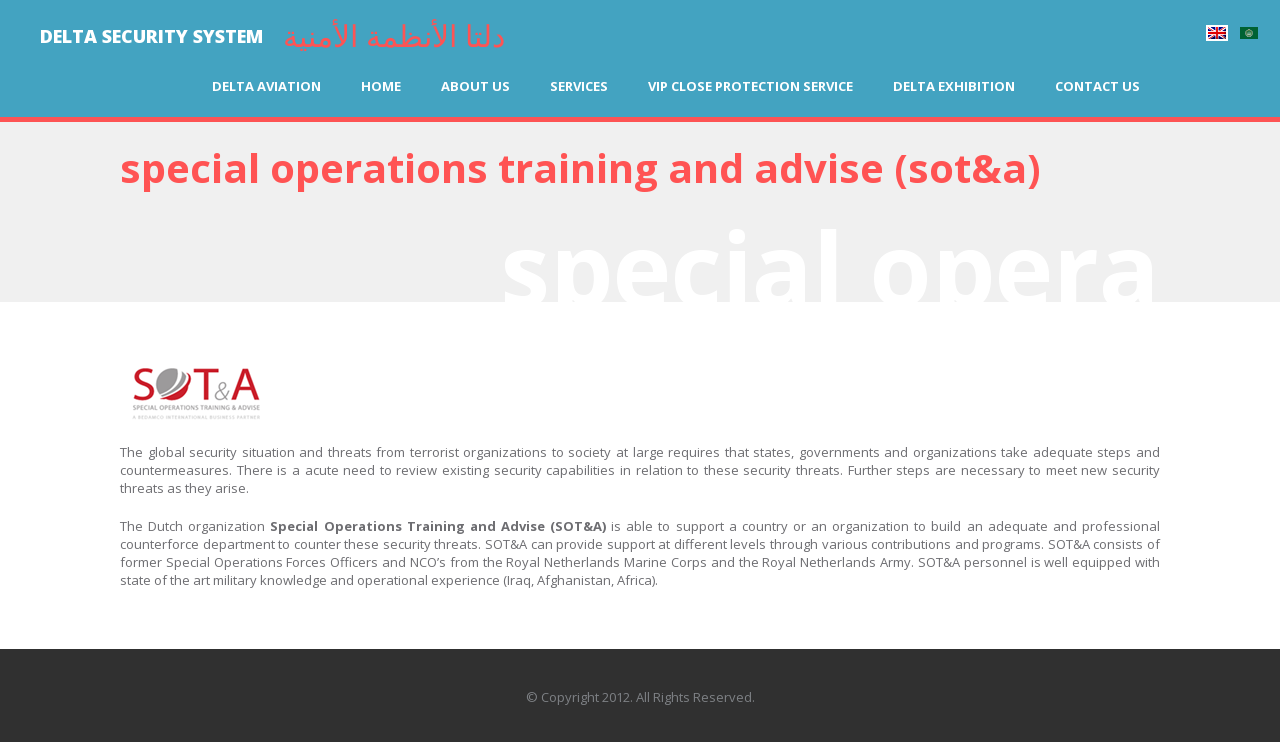

--- FILE ---
content_type: text/html; charset=UTF-8
request_url: http://omandst.com/partners/special-operations-training-and-advise-sota/
body_size: 8464
content:
<!DOCTYPE html PUBLIC "-//W3C//DTD XHTML 1.0 Transitional//EN" "http://www.w3.org/TR/xhtml1/DTD/xhtml1-transitional.dtd">
<html xmlns="http://www.w3.org/1999/xhtml" dir="ltr" lang="en-GB">
<head profile="http://gmpg.org/xfn/11">  
<meta http-equiv="Content-Type" content="text/html; charset=UTF-8" />

<title>
Special Operations Training and Advise (SOT&#038;A) | Delta Security System</title> 
  
<meta name="keywords" content="..." />  
<meta name="description" content="..." /> 
<meta name="robots" content="all" /> 
<meta name="author" content="Delta Security System" /> 	
	
<link rel="profile" href="http://gmpg.org/xfn/11" />
  
<link rel="stylesheet" type="text/css" media="all" href="http://omandst.com/wp-content/themes/delta_template/style.css" />
<link rel="shortcut icon" href="http://omandst.com/wp-content/themes/delta_template/obrazky/favicon.ico" /> 
 

<meta name='robots' content='max-image-preview:large' />
	<style>img:is([sizes="auto" i], [sizes^="auto," i]) { contain-intrinsic-size: 3000px 1500px }</style>
	<link rel="alternate" type="application/rss+xml" title="Delta Security System &raquo; Feed" href="http://omandst.com/feed/" />
<link rel="alternate" type="application/rss+xml" title="Delta Security System &raquo; Comments Feed" href="http://omandst.com/comments/feed/" />
<script type="text/javascript">
/* <![CDATA[ */
window._wpemojiSettings = {"baseUrl":"https:\/\/s.w.org\/images\/core\/emoji\/15.0.3\/72x72\/","ext":".png","svgUrl":"https:\/\/s.w.org\/images\/core\/emoji\/15.0.3\/svg\/","svgExt":".svg","source":{"concatemoji":"http:\/\/omandst.com\/wp-includes\/js\/wp-emoji-release.min.js?ver=6.7.4"}};
/*! This file is auto-generated */
!function(i,n){var o,s,e;function c(e){try{var t={supportTests:e,timestamp:(new Date).valueOf()};sessionStorage.setItem(o,JSON.stringify(t))}catch(e){}}function p(e,t,n){e.clearRect(0,0,e.canvas.width,e.canvas.height),e.fillText(t,0,0);var t=new Uint32Array(e.getImageData(0,0,e.canvas.width,e.canvas.height).data),r=(e.clearRect(0,0,e.canvas.width,e.canvas.height),e.fillText(n,0,0),new Uint32Array(e.getImageData(0,0,e.canvas.width,e.canvas.height).data));return t.every(function(e,t){return e===r[t]})}function u(e,t,n){switch(t){case"flag":return n(e,"\ud83c\udff3\ufe0f\u200d\u26a7\ufe0f","\ud83c\udff3\ufe0f\u200b\u26a7\ufe0f")?!1:!n(e,"\ud83c\uddfa\ud83c\uddf3","\ud83c\uddfa\u200b\ud83c\uddf3")&&!n(e,"\ud83c\udff4\udb40\udc67\udb40\udc62\udb40\udc65\udb40\udc6e\udb40\udc67\udb40\udc7f","\ud83c\udff4\u200b\udb40\udc67\u200b\udb40\udc62\u200b\udb40\udc65\u200b\udb40\udc6e\u200b\udb40\udc67\u200b\udb40\udc7f");case"emoji":return!n(e,"\ud83d\udc26\u200d\u2b1b","\ud83d\udc26\u200b\u2b1b")}return!1}function f(e,t,n){var r="undefined"!=typeof WorkerGlobalScope&&self instanceof WorkerGlobalScope?new OffscreenCanvas(300,150):i.createElement("canvas"),a=r.getContext("2d",{willReadFrequently:!0}),o=(a.textBaseline="top",a.font="600 32px Arial",{});return e.forEach(function(e){o[e]=t(a,e,n)}),o}function t(e){var t=i.createElement("script");t.src=e,t.defer=!0,i.head.appendChild(t)}"undefined"!=typeof Promise&&(o="wpEmojiSettingsSupports",s=["flag","emoji"],n.supports={everything:!0,everythingExceptFlag:!0},e=new Promise(function(e){i.addEventListener("DOMContentLoaded",e,{once:!0})}),new Promise(function(t){var n=function(){try{var e=JSON.parse(sessionStorage.getItem(o));if("object"==typeof e&&"number"==typeof e.timestamp&&(new Date).valueOf()<e.timestamp+604800&&"object"==typeof e.supportTests)return e.supportTests}catch(e){}return null}();if(!n){if("undefined"!=typeof Worker&&"undefined"!=typeof OffscreenCanvas&&"undefined"!=typeof URL&&URL.createObjectURL&&"undefined"!=typeof Blob)try{var e="postMessage("+f.toString()+"("+[JSON.stringify(s),u.toString(),p.toString()].join(",")+"));",r=new Blob([e],{type:"text/javascript"}),a=new Worker(URL.createObjectURL(r),{name:"wpTestEmojiSupports"});return void(a.onmessage=function(e){c(n=e.data),a.terminate(),t(n)})}catch(e){}c(n=f(s,u,p))}t(n)}).then(function(e){for(var t in e)n.supports[t]=e[t],n.supports.everything=n.supports.everything&&n.supports[t],"flag"!==t&&(n.supports.everythingExceptFlag=n.supports.everythingExceptFlag&&n.supports[t]);n.supports.everythingExceptFlag=n.supports.everythingExceptFlag&&!n.supports.flag,n.DOMReady=!1,n.readyCallback=function(){n.DOMReady=!0}}).then(function(){return e}).then(function(){var e;n.supports.everything||(n.readyCallback(),(e=n.source||{}).concatemoji?t(e.concatemoji):e.wpemoji&&e.twemoji&&(t(e.twemoji),t(e.wpemoji)))}))}((window,document),window._wpemojiSettings);
/* ]]> */
</script>
<style id='wp-emoji-styles-inline-css' type='text/css'>

	img.wp-smiley, img.emoji {
		display: inline !important;
		border: none !important;
		box-shadow: none !important;
		height: 1em !important;
		width: 1em !important;
		margin: 0 0.07em !important;
		vertical-align: -0.1em !important;
		background: none !important;
		padding: 0 !important;
	}
</style>
<link rel='stylesheet' id='wp-block-library-css' href='http://omandst.com/wp-includes/css/dist/block-library/style.min.css?ver=6.7.4' type='text/css' media='all' />
<style id='classic-theme-styles-inline-css' type='text/css'>
/*! This file is auto-generated */
.wp-block-button__link{color:#fff;background-color:#32373c;border-radius:9999px;box-shadow:none;text-decoration:none;padding:calc(.667em + 2px) calc(1.333em + 2px);font-size:1.125em}.wp-block-file__button{background:#32373c;color:#fff;text-decoration:none}
</style>
<style id='global-styles-inline-css' type='text/css'>
:root{--wp--preset--aspect-ratio--square: 1;--wp--preset--aspect-ratio--4-3: 4/3;--wp--preset--aspect-ratio--3-4: 3/4;--wp--preset--aspect-ratio--3-2: 3/2;--wp--preset--aspect-ratio--2-3: 2/3;--wp--preset--aspect-ratio--16-9: 16/9;--wp--preset--aspect-ratio--9-16: 9/16;--wp--preset--color--black: #000000;--wp--preset--color--cyan-bluish-gray: #abb8c3;--wp--preset--color--white: #ffffff;--wp--preset--color--pale-pink: #f78da7;--wp--preset--color--vivid-red: #cf2e2e;--wp--preset--color--luminous-vivid-orange: #ff6900;--wp--preset--color--luminous-vivid-amber: #fcb900;--wp--preset--color--light-green-cyan: #7bdcb5;--wp--preset--color--vivid-green-cyan: #00d084;--wp--preset--color--pale-cyan-blue: #8ed1fc;--wp--preset--color--vivid-cyan-blue: #0693e3;--wp--preset--color--vivid-purple: #9b51e0;--wp--preset--gradient--vivid-cyan-blue-to-vivid-purple: linear-gradient(135deg,rgba(6,147,227,1) 0%,rgb(155,81,224) 100%);--wp--preset--gradient--light-green-cyan-to-vivid-green-cyan: linear-gradient(135deg,rgb(122,220,180) 0%,rgb(0,208,130) 100%);--wp--preset--gradient--luminous-vivid-amber-to-luminous-vivid-orange: linear-gradient(135deg,rgba(252,185,0,1) 0%,rgba(255,105,0,1) 100%);--wp--preset--gradient--luminous-vivid-orange-to-vivid-red: linear-gradient(135deg,rgba(255,105,0,1) 0%,rgb(207,46,46) 100%);--wp--preset--gradient--very-light-gray-to-cyan-bluish-gray: linear-gradient(135deg,rgb(238,238,238) 0%,rgb(169,184,195) 100%);--wp--preset--gradient--cool-to-warm-spectrum: linear-gradient(135deg,rgb(74,234,220) 0%,rgb(151,120,209) 20%,rgb(207,42,186) 40%,rgb(238,44,130) 60%,rgb(251,105,98) 80%,rgb(254,248,76) 100%);--wp--preset--gradient--blush-light-purple: linear-gradient(135deg,rgb(255,206,236) 0%,rgb(152,150,240) 100%);--wp--preset--gradient--blush-bordeaux: linear-gradient(135deg,rgb(254,205,165) 0%,rgb(254,45,45) 50%,rgb(107,0,62) 100%);--wp--preset--gradient--luminous-dusk: linear-gradient(135deg,rgb(255,203,112) 0%,rgb(199,81,192) 50%,rgb(65,88,208) 100%);--wp--preset--gradient--pale-ocean: linear-gradient(135deg,rgb(255,245,203) 0%,rgb(182,227,212) 50%,rgb(51,167,181) 100%);--wp--preset--gradient--electric-grass: linear-gradient(135deg,rgb(202,248,128) 0%,rgb(113,206,126) 100%);--wp--preset--gradient--midnight: linear-gradient(135deg,rgb(2,3,129) 0%,rgb(40,116,252) 100%);--wp--preset--font-size--small: 13px;--wp--preset--font-size--medium: 20px;--wp--preset--font-size--large: 36px;--wp--preset--font-size--x-large: 42px;--wp--preset--spacing--20: 0.44rem;--wp--preset--spacing--30: 0.67rem;--wp--preset--spacing--40: 1rem;--wp--preset--spacing--50: 1.5rem;--wp--preset--spacing--60: 2.25rem;--wp--preset--spacing--70: 3.38rem;--wp--preset--spacing--80: 5.06rem;--wp--preset--shadow--natural: 6px 6px 9px rgba(0, 0, 0, 0.2);--wp--preset--shadow--deep: 12px 12px 50px rgba(0, 0, 0, 0.4);--wp--preset--shadow--sharp: 6px 6px 0px rgba(0, 0, 0, 0.2);--wp--preset--shadow--outlined: 6px 6px 0px -3px rgba(255, 255, 255, 1), 6px 6px rgba(0, 0, 0, 1);--wp--preset--shadow--crisp: 6px 6px 0px rgba(0, 0, 0, 1);}:where(.is-layout-flex){gap: 0.5em;}:where(.is-layout-grid){gap: 0.5em;}body .is-layout-flex{display: flex;}.is-layout-flex{flex-wrap: wrap;align-items: center;}.is-layout-flex > :is(*, div){margin: 0;}body .is-layout-grid{display: grid;}.is-layout-grid > :is(*, div){margin: 0;}:where(.wp-block-columns.is-layout-flex){gap: 2em;}:where(.wp-block-columns.is-layout-grid){gap: 2em;}:where(.wp-block-post-template.is-layout-flex){gap: 1.25em;}:where(.wp-block-post-template.is-layout-grid){gap: 1.25em;}.has-black-color{color: var(--wp--preset--color--black) !important;}.has-cyan-bluish-gray-color{color: var(--wp--preset--color--cyan-bluish-gray) !important;}.has-white-color{color: var(--wp--preset--color--white) !important;}.has-pale-pink-color{color: var(--wp--preset--color--pale-pink) !important;}.has-vivid-red-color{color: var(--wp--preset--color--vivid-red) !important;}.has-luminous-vivid-orange-color{color: var(--wp--preset--color--luminous-vivid-orange) !important;}.has-luminous-vivid-amber-color{color: var(--wp--preset--color--luminous-vivid-amber) !important;}.has-light-green-cyan-color{color: var(--wp--preset--color--light-green-cyan) !important;}.has-vivid-green-cyan-color{color: var(--wp--preset--color--vivid-green-cyan) !important;}.has-pale-cyan-blue-color{color: var(--wp--preset--color--pale-cyan-blue) !important;}.has-vivid-cyan-blue-color{color: var(--wp--preset--color--vivid-cyan-blue) !important;}.has-vivid-purple-color{color: var(--wp--preset--color--vivid-purple) !important;}.has-black-background-color{background-color: var(--wp--preset--color--black) !important;}.has-cyan-bluish-gray-background-color{background-color: var(--wp--preset--color--cyan-bluish-gray) !important;}.has-white-background-color{background-color: var(--wp--preset--color--white) !important;}.has-pale-pink-background-color{background-color: var(--wp--preset--color--pale-pink) !important;}.has-vivid-red-background-color{background-color: var(--wp--preset--color--vivid-red) !important;}.has-luminous-vivid-orange-background-color{background-color: var(--wp--preset--color--luminous-vivid-orange) !important;}.has-luminous-vivid-amber-background-color{background-color: var(--wp--preset--color--luminous-vivid-amber) !important;}.has-light-green-cyan-background-color{background-color: var(--wp--preset--color--light-green-cyan) !important;}.has-vivid-green-cyan-background-color{background-color: var(--wp--preset--color--vivid-green-cyan) !important;}.has-pale-cyan-blue-background-color{background-color: var(--wp--preset--color--pale-cyan-blue) !important;}.has-vivid-cyan-blue-background-color{background-color: var(--wp--preset--color--vivid-cyan-blue) !important;}.has-vivid-purple-background-color{background-color: var(--wp--preset--color--vivid-purple) !important;}.has-black-border-color{border-color: var(--wp--preset--color--black) !important;}.has-cyan-bluish-gray-border-color{border-color: var(--wp--preset--color--cyan-bluish-gray) !important;}.has-white-border-color{border-color: var(--wp--preset--color--white) !important;}.has-pale-pink-border-color{border-color: var(--wp--preset--color--pale-pink) !important;}.has-vivid-red-border-color{border-color: var(--wp--preset--color--vivid-red) !important;}.has-luminous-vivid-orange-border-color{border-color: var(--wp--preset--color--luminous-vivid-orange) !important;}.has-luminous-vivid-amber-border-color{border-color: var(--wp--preset--color--luminous-vivid-amber) !important;}.has-light-green-cyan-border-color{border-color: var(--wp--preset--color--light-green-cyan) !important;}.has-vivid-green-cyan-border-color{border-color: var(--wp--preset--color--vivid-green-cyan) !important;}.has-pale-cyan-blue-border-color{border-color: var(--wp--preset--color--pale-cyan-blue) !important;}.has-vivid-cyan-blue-border-color{border-color: var(--wp--preset--color--vivid-cyan-blue) !important;}.has-vivid-purple-border-color{border-color: var(--wp--preset--color--vivid-purple) !important;}.has-vivid-cyan-blue-to-vivid-purple-gradient-background{background: var(--wp--preset--gradient--vivid-cyan-blue-to-vivid-purple) !important;}.has-light-green-cyan-to-vivid-green-cyan-gradient-background{background: var(--wp--preset--gradient--light-green-cyan-to-vivid-green-cyan) !important;}.has-luminous-vivid-amber-to-luminous-vivid-orange-gradient-background{background: var(--wp--preset--gradient--luminous-vivid-amber-to-luminous-vivid-orange) !important;}.has-luminous-vivid-orange-to-vivid-red-gradient-background{background: var(--wp--preset--gradient--luminous-vivid-orange-to-vivid-red) !important;}.has-very-light-gray-to-cyan-bluish-gray-gradient-background{background: var(--wp--preset--gradient--very-light-gray-to-cyan-bluish-gray) !important;}.has-cool-to-warm-spectrum-gradient-background{background: var(--wp--preset--gradient--cool-to-warm-spectrum) !important;}.has-blush-light-purple-gradient-background{background: var(--wp--preset--gradient--blush-light-purple) !important;}.has-blush-bordeaux-gradient-background{background: var(--wp--preset--gradient--blush-bordeaux) !important;}.has-luminous-dusk-gradient-background{background: var(--wp--preset--gradient--luminous-dusk) !important;}.has-pale-ocean-gradient-background{background: var(--wp--preset--gradient--pale-ocean) !important;}.has-electric-grass-gradient-background{background: var(--wp--preset--gradient--electric-grass) !important;}.has-midnight-gradient-background{background: var(--wp--preset--gradient--midnight) !important;}.has-small-font-size{font-size: var(--wp--preset--font-size--small) !important;}.has-medium-font-size{font-size: var(--wp--preset--font-size--medium) !important;}.has-large-font-size{font-size: var(--wp--preset--font-size--large) !important;}.has-x-large-font-size{font-size: var(--wp--preset--font-size--x-large) !important;}
:where(.wp-block-post-template.is-layout-flex){gap: 1.25em;}:where(.wp-block-post-template.is-layout-grid){gap: 1.25em;}
:where(.wp-block-columns.is-layout-flex){gap: 2em;}:where(.wp-block-columns.is-layout-grid){gap: 2em;}
:root :where(.wp-block-pullquote){font-size: 1.5em;line-height: 1.6;}
</style>
<link rel='stylesheet' id='cpsh-shortcodes-css' href='http://omandst.com/wp-content/plugins/column-shortcodes//assets/css/shortcodes.css?ver=1.0.1' type='text/css' media='all' />
<link rel='stylesheet' id='contact-form-7-css' href='http://omandst.com/wp-content/plugins/contact-form-7/includes/css/styles.css?ver=5.7.2' type='text/css' media='all' />
<link rel='stylesheet' id='wp-pagenavi-css' href='http://omandst.com/wp-content/plugins/wp-pagenavi/pagenavi-css.css?ver=2.70' type='text/css' media='all' />
<link rel='stylesheet' id='jquery.lightbox.min.css-css' href='http://omandst.com/wp-content/plugins/wp-jquery-lightbox/lightboxes/wp-jquery-lightbox/styles/lightbox.min.css?ver=2.3.3' type='text/css' media='all' />
<link rel='stylesheet' id='jqlb-overrides-css' href='http://omandst.com/wp-content/plugins/wp-jquery-lightbox/lightboxes/wp-jquery-lightbox/styles/overrides.css?ver=2.3.3' type='text/css' media='all' />
<style id='jqlb-overrides-inline-css' type='text/css'>

			#outerImageContainer {
				box-shadow: 0 0 4px 2px rgba(0,0,0,.2);
			}
			#imageContainer{
				padding: 6px;
			}
			#imageDataContainer {
				box-shadow: 0 -4px 0 0 #fff, 0 0 4px 2px rgba(0,0,0,.1);
				z-index: auto;
			}
			#prevArrow,
			#nextArrow{
				background-color: rgba(255,255,255,.7;
				color: #000000;
			}
</style>
<script type="text/javascript" src="http://omandst.com/wp-includes/js/jquery/jquery.min.js?ver=3.7.1" id="jquery-core-js"></script>
<script type="text/javascript" src="http://omandst.com/wp-includes/js/jquery/jquery-migrate.min.js?ver=3.4.1" id="jquery-migrate-js"></script>
<link rel="https://api.w.org/" href="http://omandst.com/wp-json/" /><link rel="alternate" title="JSON" type="application/json" href="http://omandst.com/wp-json/wp/v2/pages/504" /><link rel="EditURI" type="application/rsd+xml" title="RSD" href="http://omandst.com/xmlrpc.php?rsd" />
<link rel="canonical" href="http://omandst.com/partners/special-operations-training-and-advise-sota/" />
<link rel='shortlink' href='http://omandst.com/?p=504' />
<link rel="alternate" title="oEmbed (JSON)" type="application/json+oembed" href="http://omandst.com/wp-json/oembed/1.0/embed?url=http%3A%2F%2Fomandst.com%2Fpartners%2Fspecial-operations-training-and-advise-sota%2F" />
<link rel="alternate" title="oEmbed (XML)" type="text/xml+oembed" href="http://omandst.com/wp-json/oembed/1.0/embed?url=http%3A%2F%2Fomandst.com%2Fpartners%2Fspecial-operations-training-and-advise-sota%2F&#038;format=xml" />
<style type="text/css">
.qtranxs_flag_en {background-image: url(http://omandst.com/wp-content/plugins/qtranslate-x/flags/gb.png); background-repeat: no-repeat;}
.qtranxs_flag_ar {background-image: url(http://omandst.com/wp-content/plugins/qtranslate-x/flags/arle.png); background-repeat: no-repeat;}
</style>
<link hreflang="en" href="http://omandst.com/en/partners/special-operations-training-and-advise-sota/" rel="alternate" />
<link hreflang="ar" href="http://omandst.com/ar/partners/special-operations-training-and-advise-sota/" rel="alternate" />
<link hreflang="x-default" href="http://omandst.com/partners/special-operations-training-and-advise-sota/" rel="alternate" />
<meta name="generator" content="qTranslate-X 3.4.6.8" />
<link rel="icon" href="http://omandst.com/wp-content/uploads/2020/03/cropped-Delta-Security-System-Logo-new-32x32.jpg" sizes="32x32" />
<link rel="icon" href="http://omandst.com/wp-content/uploads/2020/03/cropped-Delta-Security-System-Logo-new-192x192.jpg" sizes="192x192" />
<link rel="apple-touch-icon" href="http://omandst.com/wp-content/uploads/2020/03/cropped-Delta-Security-System-Logo-new-180x180.jpg" />
<meta name="msapplication-TileImage" content="http://omandst.com/wp-content/uploads/2020/03/cropped-Delta-Security-System-Logo-new-270x270.jpg" />

<link href="http://omandst.com/wp-content/themes/delta_template/font-awesome-4.1.0/css/font-awesome.min.css" rel="stylesheet" type="text/css" />
<link href='http://fonts.googleapis.com/css?family=Open+Sans:400,300,300italic,400italic,600,600italic,700,700italic,800,800italic&amp;subset=latin,latin-ext' rel='stylesheet' type='text/css'/>

<script type="text/javascript">
//<![CDATA[
jQuery(document).ready(function($){
	$('#top-s').val('Search...').focus(function(){ $(this).val(''); }).blur(function(){ if($(this).val() == '') $(this).val('Search...'); });
});
//]]>
</script>
</head>     

<body>



<div id="bg-bila" > 


<div class="nahore">


<h1 class="logo"><a href="http://omandst.com/home" title="Back to Homepage">DELTA SECURITY SYSTEM</a><span><a href="http://omandst.com/home" title="Back to Homepage">دلتا الأنظمة الأمنية</a></span>
</h1>

<div id="header">

<div class="main-page"> 

<div id="obal-menu">                                                                                         
<div id="access">                                                                                          
<div class="vodorovne-menu"><ul id="menu-vodorovne-menu" class="menu"><li id="menu-item-1241" class="menu-item menu-item-type-post_type menu-item-object-page menu-item-1241"><a href="http://omandst.com/home/delta-aviation/">Delta Aviation</a></li>
<li id="menu-item-7" class="menu-item menu-item-type-post_type menu-item-object-page menu-item-7"><a href="http://omandst.com/home/">Home</a></li>
<li id="menu-item-16" class="menu-item menu-item-type-post_type menu-item-object-page menu-item-has-children menu-item-16"><a href="http://omandst.com/about-us/">About us</a>
<ul class="sub-menu">
	<li id="menu-item-502" class="menu-item menu-item-type-post_type menu-item-object-page menu-item-502"><a href="http://omandst.com/delta-security-guard-institute/">Delta Security System</a></li>
</ul>
</li>
<li id="menu-item-17" class="menu-item menu-item-type-post_type menu-item-object-page current-menu-ancestor current_page_ancestor menu-item-has-children menu-item-17"><a href="http://omandst.com/services/">Services</a>
<ul class="sub-menu">
	<li id="menu-item-131" class="menu-item menu-item-type-post_type menu-item-object-page menu-item-131"><a href="http://omandst.com/services/">Services</a></li>
	<li id="menu-item-231" class="menu-item menu-item-type-post_type menu-item-object-page menu-item-231"><a href="http://omandst.com/services/security-training-course/">Security Training Course</a></li>
	<li id="menu-item-132" class="menu-item menu-item-type-post_type menu-item-object-page current-page-ancestor current-menu-ancestor current-menu-parent current-page-parent current_page_parent current_page_ancestor menu-item-has-children menu-item-132"><a href="http://omandst.com/partners/">Exclusive agency</a>
	<ul class="sub-menu">
		<li id="menu-item-133" class="menu-item menu-item-type-post_type menu-item-object-page menu-item-133"><a href="http://omandst.com/partners/cz-weapons/">CZ -Česká zbrojovka</a></li>
		<li id="menu-item-144" class="menu-item menu-item-type-post_type menu-item-object-page menu-item-144"><a href="http://omandst.com/partners/evpu-defense/">ExaVision</a></li>
		<li id="menu-item-142" class="menu-item menu-item-type-post_type menu-item-object-page menu-item-142"><a href="http://omandst.com/partners/piap/">PIAP</a></li>
		<li id="menu-item-198" class="menu-item menu-item-type-post_type menu-item-object-page menu-item-198"><a href="http://omandst.com/partners/witu/">WITU</a></li>
		<li id="menu-item-197" class="menu-item menu-item-type-post_type menu-item-object-page menu-item-197"><a href="http://omandst.com/partners/polus-st-2/">Polus-ST</a></li>
		<li id="menu-item-342" class="menu-item menu-item-type-post_type menu-item-object-page menu-item-342"><a href="http://omandst.com/partners/starlight/">Starlight</a></li>
		<li id="menu-item-388" class="menu-item menu-item-type-post_type menu-item-object-page menu-item-388"><a href="http://omandst.com/partners/zastava-arms/">BBT</a></li>
		<li id="menu-item-395" class="menu-item menu-item-type-post_type menu-item-object-page menu-item-395"><a href="http://omandst.com/partners/hs-produkt/">NetCo CamBody</a></li>
		<li id="menu-item-401" class="menu-item menu-item-type-post_type menu-item-object-page menu-item-401"><a href="http://omandst.com/partners/selex-es/">Zala Aero Group</a></li>
		<li id="menu-item-408" class="menu-item menu-item-type-post_type menu-item-object-page menu-item-408"><a href="http://omandst.com/partners/police-dogs-centre-holland/">Police Dogs Centre Holland</a></li>
		<li id="menu-item-420" class="menu-item menu-item-type-post_type menu-item-object-page menu-item-420"><a href="http://omandst.com/partners/ray-allen-manufacturing-company/">Ray Allen Manufacturing Company</a></li>
		<li id="menu-item-522" class="menu-item menu-item-type-post_type menu-item-object-page menu-item-522"><a href="http://omandst.com/partners/navtrain-international/">GMP Defense</a></li>
		<li id="menu-item-523" class="menu-item menu-item-type-post_type menu-item-object-page menu-item-523"><a href="http://omandst.com/partners/secupro-government/">Secupro Government</a></li>
		<li id="menu-item-524" class="menu-item menu-item-type-post_type menu-item-object-page menu-item-524"><a href="http://omandst.com/partners/solutions-for-tactical-rescue/">Solutions for Tactical &#038; Rescue</a></li>
		<li id="menu-item-525" class="menu-item menu-item-type-post_type menu-item-object-page current-menu-item page_item page-item-504 current_page_item menu-item-525"><a href="http://omandst.com/partners/special-operations-training-and-advise-sota/" aria-current="page">Special Operations Training and Advise (SOT&#038;A)</a></li>
		<li id="menu-item-526" class="menu-item menu-item-type-post_type menu-item-object-page menu-item-526"><a href="http://omandst.com/partners/tactical-training-solutions/">Tactical Training Solutions</a></li>
		<li id="menu-item-657" class="menu-item menu-item-type-post_type menu-item-object-page menu-item-657"><a href="http://omandst.com/partners/black-falcon/">Black Falcon</a></li>
		<li id="menu-item-685" class="menu-item menu-item-type-post_type menu-item-object-page menu-item-685"><a href="http://omandst.com/partners/aidopol/">Aidopol</a></li>
		<li id="menu-item-730" class="menu-item menu-item-type-post_type menu-item-object-page menu-item-730"><a href="http://omandst.com/partners/715-2/">Mactronic</a></li>
		<li id="menu-item-731" class="menu-item menu-item-type-post_type menu-item-object-page menu-item-731"><a href="http://omandst.com/partners/722-2/">Primoco UAV</a></li>
		<li id="menu-item-728" class="menu-item menu-item-type-post_type menu-item-object-page menu-item-728"><a href="http://omandst.com/partners/718-2/">KongsBerg</a></li>
		<li id="menu-item-729" class="menu-item menu-item-type-post_type menu-item-object-page menu-item-729"><a href="http://omandst.com/partners/grom-group/">Grom group</a></li>
		<li id="menu-item-732" class="menu-item menu-item-type-post_type menu-item-object-page menu-item-732"><a href="http://omandst.com/partners/wb-electronics/">WB Electronics</a></li>
	</ul>
</li>
	<li id="menu-item-550" class="menu-item menu-item-type-post_type menu-item-object-page menu-item-550"><a href="http://omandst.com/job/">Job</a></li>
</ul>
</li>
<li id="menu-item-259" class="menu-item menu-item-type-post_type menu-item-object-page menu-item-259"><a href="http://omandst.com/military-order/">VIP Close Protection Service</a></li>
<li id="menu-item-261" class="menu-item menu-item-type-post_type menu-item-object-page menu-item-privacy-policy menu-item-261"><a rel="privacy-policy" href="http://omandst.com/delta-exhibition-supplier-military-equipment-training/">Delta Exhibition</a></li>
<li id="menu-item-20" class="menu-item menu-item-type-post_type menu-item-object-page menu-item-20"><a href="http://omandst.com/contact-us/">Contact us</a></li>
</ul></div>            
</div>          
</div>

</div>  
 
</div> 

<div id="vlajky">
<style type="text/css">
.qtranxs_widget ul { margin: 0; }
.qtranxs_widget ul li
{
display: inline; /* horizontal list, use "list-item" or other appropriate value for vertical list */
list-style-type: none; /* use "initial" or other to enable bullets */
margin: 0 5px 0 0; /* adjust spacing between items */
opacity: 0.5;
-o-transition: 1s ease opacity;
-moz-transition: 1s ease opacity;
-webkit-transition: 1s ease opacity;
transition: 1s ease opacity;
}
/* .qtranxs_widget ul li span { margin: 0 5px 0 0; } */ /* other way to control spacing */
.qtranxs_widget ul li.active { opacity: 0.8; }
.qtranxs_widget ul li:hover { opacity: 1; }
.qtranxs_widget img { box-shadow: none; vertical-align: middle; display: initial; }
.qtranxs_flag { height:12px; width:18px; display:block; }
.qtranxs_flag_and_text { padding-left:20px; }
.qtranxs_flag span { display:none; }
</style>

<ul class="language-chooser language-chooser-image qtranxs_language_chooser" id="qtranslate-2-chooser">
<li class="lang-en active"><a href="http://omandst.com/en/partners/special-operations-training-and-advise-sota/" hreflang="en" title="English (en)" class="qtranxs_image qtranxs_image_en"><img src="http://omandst.com/wp-content/plugins/qtranslate-x/flags/gb.png" alt="English (en)" /><span style="display:none">English</span></a></li>
<li class="lang-ar"><a href="http://omandst.com/ar/partners/special-operations-training-and-advise-sota/" hreflang="ar" title="العربية (ar)" class="qtranxs_image qtranxs_image_ar"><img src="http://omandst.com/wp-content/plugins/qtranslate-x/flags/arle.png" alt="العربية (ar)" /><span style="display:none">العربية</span></a></li>
</ul><div class="qtranxs_widget_end"></div>
</div>

</div>

<div class="reset"></div>


<div class="podstranka-lista">

<div class="main-page">

<h2 class="index">Special Operations Training and Advise (SOT&#038;A)</h2> 

<h2 class="index2">Special Opera</h2> 

</div>

</div>

<div class="reset"></div>

<div class="main-page ">





 
 
  <div id="contain-text">   
  
    


<div class="reset" style="height: 40px"></div>

   
                                                                   
      <div id="post-504" class="post-504 page type-page status-publish hentry">                                           
        <div class="entry-content">                                                           
          <p><img decoding="async" class="alignnone size-full wp-image-505" src="http://omandst.com/wp-content/uploads/2016/02/logo.png" alt="logo" width="150" height="61" /></p>
<p>The global security situation and threats from terrorist organizations to society at large requires that states, governments and organizations take adequate steps and countermeasures. There is a acute need to review existing security capabilities in relation to these security threats. Further steps are necessary to meet new security threats as they arise.</p>
<p>The Dutch organization <strong>Special Operations Training and Advise (SOT&amp;A)</strong> is able to support a country or an organization to build an adequate and professional counterforce department to counter these security threats. SOT&amp;A can provide support at different levels through various contributions and programs. SOT&amp;A consists of former Special Operations Forces Officers and NCO’s from the Royal Netherlands Marine Corps and the Royal Netherlands Army. SOT&amp;A personnel is well equipped with state of the art military knowledge and operational experience (Iraq, Afghanistan, Africa).</p>
                                                             
        </div>                              
      </div>         
      <!-- #post-## -->                                                            
                  

     




</div>




</div>  

                                                                               
 
</div>


<div id="footer">
<p>© Copyright 2012. All Rights Reserved.</p> 
</div>

 
  
  
        
  





            <link href="http://omandst.com/wp-content/themes/delta_template/flexi/css/style.css" rel="stylesheet" type="text/css" />

 <script type="text/javascript" src="http://ajax.googleapis.com/ajax/libs/jquery/1.7.1/jquery.min.js"></script> 

<script type="text/javascript" src="http://omandst.com/wp-content/themes/delta_template/flexi/js/jquery.flexisel.js"></script>

<script type="text/javascript">

$(window).load(function() {


    $("#flexiselDemo3").flexisel({
        visibleItems: 9,
        animationSpeed: 1000,
        autoPlay: true,
        autoPlaySpeed: 5000,            
        pauseOnHover: true,
        enableResponsiveBreakpoints: true,
        responsiveBreakpoints: { 
            portrait: { 
                changePoint:480,
                visibleItems: 1
            }, 
            landscape: { 
                changePoint:640,
                visibleItems: 2
            },
            tablet: { 
                changePoint:768,
                visibleItems: 3
            }
        }
    });

    
});
</script> 

<script type="text/javascript" src="http://omandst.com/wp-content/plugins/contact-form-7/includes/swv/js/index.js?ver=5.7.2" id="swv-js"></script>
<script type="text/javascript" id="contact-form-7-js-extra">
/* <![CDATA[ */
var wpcf7 = {"api":{"root":"http:\/\/omandst.com\/wp-json\/","namespace":"contact-form-7\/v1"}};
/* ]]> */
</script>
<script type="text/javascript" src="http://omandst.com/wp-content/plugins/contact-form-7/includes/js/index.js?ver=5.7.2" id="contact-form-7-js"></script>
<script type="text/javascript" src="http://omandst.com/wp-content/plugins/wp-jquery-lightbox/lightboxes/wp-jquery-lightbox/vendor/jquery.touchwipe.min.js?ver=2.3.3" id="wp-jquery-lightbox-swipe-js"></script>
<script type="text/javascript" src="http://omandst.com/wp-content/plugins/wp-jquery-lightbox/inc/purify.min.js?ver=2.3.3" id="wp-jquery-lightbox-purify-js"></script>
<script type="text/javascript" src="http://omandst.com/wp-content/plugins/wp-jquery-lightbox/lightboxes/wp-jquery-lightbox/vendor/panzoom.min.js?ver=2.3.3" id="wp-jquery-lightbox-panzoom-js"></script>
<script type="text/javascript" id="wp-jquery-lightbox-js-extra">
/* <![CDATA[ */
var JQLBSettings = {"showTitle":"1","useAltForTitle":"1","showCaption":"1","showNumbers":"1","fitToScreen":"0","resizeSpeed":"400","showDownload":"","navbarOnTop":"","marginSize":"0","mobileMarginSize":"10","slideshowSpeed":"4000","allowPinchZoom":"1","borderSize":"6","borderColor":"#ffffff","overlayColor":"#ffffff","overlayOpacity":"0.7","newNavStyle":"1","fixedNav":"1","showInfoBar":"1","prevLinkTitle":"previous image","nextLinkTitle":"next image","closeTitle":"close image gallery","image":"Image ","of":" of ","download":"Download","pause":"(Pause Slideshow)","play":"(Play Slideshow)"};
/* ]]> */
</script>
<script type="text/javascript" src="http://omandst.com/wp-content/plugins/wp-jquery-lightbox/lightboxes/wp-jquery-lightbox/jquery.lightbox.js?ver=2.3.3" id="wp-jquery-lightbox-js"></script>
                                                             
</body>
<script>'undefined'=== typeof _trfq || (window._trfq = []);'undefined'=== typeof _trfd && (window._trfd=[]),_trfd.push({'tccl.baseHost':'secureserver.net'},{'ap':'cpsh-oh'},{'server':'p3plzcpnl504541'},{'dcenter':'p3'},{'cp_id':'1227166'},{'cp_cache':''},{'cp_cl':'8'}) // Monitoring performance to make your website faster. If you want to opt-out, please contact web hosting support.</script><script src='https://img1.wsimg.com/traffic-assets/js/tccl.min.js'></script></html>                                                                                                                                             

--- FILE ---
content_type: text/css
request_url: http://omandst.com/wp-content/themes/delta_template/style.css
body_size: 5564
content:
/*
Theme Name: delta_template
Theme URI: delta
Description: delta_template
Author: delta
Version: 1.0
Tags: delta_template
*/
/* Reset default browser CSS. Based on work by Eric Meyer: http://meyerweb.com/eric/tools/css/reset/index.html
-------------------------------------------------------------- */
html, body, div, span, applet, object, iframe,
h1, h2, h3, h4, h5, h6, p, blockquote, pre,
a, abbr, acronym, address, big, cite, code,
del, dfn, em, font, img, ins, kbd, q, s, samp,
small, strike, strong, sub, sup, tt, var,
b, u, i, center,
dl, dt, dd, ol, ul, li,
fieldset, form, label, legend,
table, caption, tbody, tfoot, thead, tr, th, td {
	background: transparent;
	border: 0;
	margin: 0;
	padding: 0;
	vertical-align: baseline;
}
body {
	line-height: 1;
}
h1, h2, h3, h4, h5, h6 {
/*  	clear: both; */
	font-weight: normal;
}
ol, ul {
	list-style: none;
}
blockquote {
	quotes: none;
}
blockquote:before, blockquote:after {
	content: '';
	content: none;
}
del {
	text-decoration: line-through;
}
/* tables still need 'cellspacing="0"' in the markup */
table {
	border-collapse: collapse;
	border-spacing: 0;
}
a img {
	border: none;
}

a:hover {
text-decoration: none !important;
}
/* -------------------------------------------------------------- */  
body {
font-family: 'Open Sans', sans-serif;
font-weight: 400;
color: #6d6d71;
font-size: 13px; 
background: #303030;

margin: 0;
padding:0;
height: 100%;
min-width: 1040px;
}

.more-link {
display: none;
}

h5 {
font-weight: 400;
color: #6d6d71;
font-size: 20px;
line-height: 150%;

margin-top: 30px;
margin-bottom: 30px; 
}

.news p {
text-align: center !important;
font-size: 18px;
line-height: 200%;
}

.podstranka-lista {
background: #f0f0f0;
float: left;
clear: both;
width: 100%;
}

.podstranka-lista h2.index {
margin-top: 0 !important;
margin-bottom: 0 !important;
padding-top: 20px !important;
padding-bottom: 20px !important;
text-transform: lowercase;
text-align: left;
float: left; 
position: relative;

z-index: 9999 !important;

font-weight: 700;
font-size: 40px;
}

.podstranka-lista h2.index2 {
margin-top: 18px !important;
margin-bottom: 0px !important;
padding-top: 0px !important;
padding-bottom: 0px;
text-transform: lowercase;
text-align: right;
float: right;
font-size: 100px;
color: white;
font-weight: 700;
line-height: 70% !important;
letter-spacing: 0px;

z-index: 0;

  -webkit-touch-callout: none;
    -webkit-user-select: none;
    -khtml-user-select: none;
    -moz-user-select: none;
    -ms-user-select: none;
    user-select: none;
    
    
}

#bg-bila {
background: #fff;
float: left;

margin: 0;
padding:0;
height: 100%;
width: 100%;
}
#bg-bila.index {
background: #43a3c1;
border-bottom: 5px solid #ff5353;
}
#bg-bila.index img {
padding-top: 100px;
padding-bottom: 100px;
margin-left: auto;
margin-right: auto;
display: block;
margin-top:0;
margin-bottom:0;
}
h2.index {
color: #ff5353;
font-weight: 800;
font-size: 50px;
text-transform: uppercase;
text-align: center;
margin-top: 80px;
padding-bottom: 0px;
margin-bottom: 10px;
}

.grey {
background: #e9eaea;
float: left;

margin: 0;
padding:0;
height: 100%;
width: 100%;
}
.grey-dark {
background: #686868;
float: left;

margin: 0;
padding: 40px 0 40px 0;
height: 100%;
width: 100%;
}
.grey-dark p.hr, .grey-dark p {
color: #fff;
}


.loga {
padding-top: 30px;
padding-bottom: 25px;

}

a.button {
margin-left: auto;
margin-right: auto;
margin-bottom: 50px;
display: block;
text-transform: uppercase;
max-width: 140px;
text-align: center;
font-size: 14px;
color: white !important;
text-decoration: none;

border: 1px solid #2f2f2f;
padding: 15px 40px 15px 40px;
}

a:hover.button {
margin-left: auto;
margin-right: auto;
margin-bottom: 50px;
display: block;
text-transform: uppercase;
max-width: 140px;
text-align: center;
font-size: 14px;
color: #FF5353 !important;
text-decoration: none;

border: 1px solid #FF5353;
padding: 15px 40px 15px 40px;
}

.nahore {
background: #43a3c1;
border-bottom: 5px solid #fd5454;
min-height: 67px;
float: left;
width: 100%;
}

p.hr {
font-size: 17px;
color: #7e8185;
text-align: center;
}







.main-page {
width: 1040px;
margin-left: auto;
margin-right: auto;
}

.main-page.logop {
background: url(http://omandst.com/wp-content/uploads/2016/08/logo_pruhledne-1-1.png) no-repeat center center;
min-height: 600px;
}

#header {

}
h1.logo {
color: #fff;
font-size: 18px;
font-weight: 800;
float: left;
margin-top: 22px;
margin-left: 40px;
margin-bottom: 0;
padding-bottom: 0;

line-height: 160% !important;

clear: both;
}
h1.logo a {
color: #fff;
text-decoration: none;
}
h1.logo a:hover {
color: #FD5454;
}

h1.logo span {
font-size: 30px;
color: #FD5454;
font-weight: 500;
text-align: right;
float: right;
margin-left: 20px;
}
h1.logo span a {
color: #FD5454;
}








.boxy {
margin-top: 70px;
clear: both;
}
.boxik {
width: 235px;
padding-right: 10px;
margin-right: 5px;
margin-left: 5px;
padding-bottom: 20px;
margin-bottom: 15px;
float: left;
border-right: 1px solid #dadbdb;
}

.boxik h3{
margin:0;
padding: 8px 0px 20px 0px;
text-align: center;
color: #7e8185;
font-weight: 700;
font-size: 18px;

height: 35px;
}

.boxik h3 a{
color: #7e8185;
text-decoration: none;
}
.boxik h3 a:hover{
color: #FF5353;
}

.boxik i {
font-size: 50px;
font-weight: 300;
text-align: center;
margin-left: auto;
margin-right: auto;
display: block;
padding-top: 20px;
padding-bottom: 20px;

color: #699f9b;
}

.boxik p{
line-height: 200%;
color: #7e8185;
font-size: 12px;
text-align: center !important;
width: 90%;
margin-left: auto;
margin-right: auto;
display: block;
}

/* ----------------------- vodorovne menu --------------------- */
#obal-menu {
margin: 25px 0px 0px 0px; 
padding: 0px 0 0 0px; 
display: block;
float: right;
}
#menu-vodorovne-menu {
margin:0px 0px 0 0px; 
padding:0px 0 0 0px; 
list-style-type:none; 
float: right;
}
#menu-vodorovne-menu li {
display:inline; 
margin:0; 
padding:0;  
line-height: 100%;
background: none;
z-index: 9999 !important;
}
#menu-vodorovne-menu a
{
font-weight: 700;
color: #fff;
font-size: 13px;
float:left; 
display: block;
margin:0px 20px 0 20px;
padding: 5px 0px 24px 0px;
text-align: center;
text-decoration:none; 
cursor:pointer; 
overflow:hidden;
display: block;
text-transform: uppercase;

border-bottom: 0px solid #fff;

z-index: 9999 !important;
}
#menu-vodorovne-menu a:hover {
border-bottom: 5px solid #fff;
}
#menu-vodorovne-menu li.current-menu-item a, #menu-vodorovne-menu li.current-page-ancestor a, #menu-vodorovne-menu li.current-post-ancestor a {
border-bottom: 5px solid #fff;
}
/* DALSI UROVEN MENU!!! */
#access ul ul li.current-menu-item a, #access ul ul li.current-page-ancestor a, #access ul ul li.current-post-ancestor a {
background: #3d3d3d !important;
color: #fff !important;
}
#access {
clear: both;
display: block;
float: left;
width: 100%;
position: relative;
}
#access ul li {
float: left;
position: relative;
background: none;
max-width: auto !important;
}
#access ul ul {
display: none;
float: left;
margin: 0 0 0 0px;
padding: 10px 10px 10px 10px;
position: absolute;
top: 42px;
left: 20px;
width: 220px;
z-index: 99999;
background: #696969;
opacity: 0.8;
filter: alpha(opacity=80);
-moz-opacity: 0.8;
-khtml-opacity: 0.8;
}
#access ul ul li {
margin: 0 0 0 0px !important;
padding: 0px !important;
}
#access ul ul li a {
margin: 0 0 0 0px !important;
}
#access ul ul a {
height: auto;
line-height: 130%;
padding: 5px 5px 5px 10px;
margin: 0 0px 0 0px 0;
width: 205px;
display: block;
color: #fff !important;
font-size: 13px;
text-align: left;
text-transform: none;
background: none !important;
border:0 !important;
}
#access ul ul a:hover {
background: #3d3d3d !important;
color: #fff !important; 
}
#access li:hover > a,
#access ul ul :hover > a,
#access a:focus {
}
#access li:hover > a,
#access a:focus { 
}
#access ul li:hover > ul {
display: block; 
}
#access .current-menu-item > a,
#access .current-menu-ancestor > a,
#access .current_page_item > a,
#access .current_page_ancestor > a {
}



#access ul ul ul {
display: none;
float: left;
margin: 0 0 0 0px;
padding: 10px 10px 10px 10px;
position: absolute;
top: 0px;
left: 220px;
width: 205px;
z-index: 99999;
background: #696969;
opacity: 0.8;
filter: alpha(opacity=80);
-moz-opacity: 0.8;
-khtml-opacity: 0.8;
}

#access ul ul ul a {
height: auto;
line-height: 130%;
padding: 5px 5px 5px 10px;
margin: 0 0px 0 0px 0;
width: 190px;
display: block;
color: #fff !important;
font-size: 13px;
text-align: left;
text-transform: none;
background: none !important;
border:0 !important;
}

#access ul ul ul li.current-menu-item a, #access ul ul ul li.current-page-ancestor a, #access ul ul ul li.current-post-ancestor a {
background: #3d3d3d !important;
color: #fff !important;
}

#access ul ul li.current-menu-item ul a, #access ul ul li.current-page-ancestor ul a, #access ul ul li.current-post-ancestor ul a {
background: none !important;
color: #fff !important;
}

#access ul ul ul li a:hover, #access ul ul ul li.current-menu-item a  {
background: #3d3d3d !important;
color: #fff !important;
}
 



/* KONTEJNER - TEXT */
.reset {
clear: both;
}

#container {
width: 1040px;
float: left;
background: #fff;
}

#container.podstranka {
background: url(obrazky/stred.png) repeat-y right;

}

.podstranka-stin {
background: url(obrazky/stred-stin.png) repeat-y right top;
float: left;
width: 100%;
min-height: 600px;

}


#contain-text{
padding: 20px 0px 40px 0px;
}
#contain-text p, #contain-text-podstranka p{
text-align: justify;
}

#contain-text-podstranka{
padding: 40px 40px 40px 0px;
width: 670px;
float: left;
}

#contain-text.zbarveno{
padding: 40px 60px 40px 60px;
background: #e9eaea;
float: left;
width: 920px;
}


/* PATICKA */
#footer{
background: #303030;
clear: both;
float: left;
width: 100%;
margin-top: 0px;

padding-top: 40px;
padding-bottom: 20px;
}
#footer p{
font-size: 13px;
color: #7e8185;
line-height: 130%;
text-align: center;
}




h1 { 
margin:0 0 20px 0;
padding:0;
font-size: 26px;
color: #ff5353;
font-weight: normal;
line-height: 130%;
}
h2 { 
margin:0 0 20px 0;
padding:0;
font-size: 20px;
color: #6d6d71;
font-weight: bold;
line-height: 130%;
}
h3 {
margin:0 0 20px 0;
padding:0;
font-size: 20px;
color: #ff5353;
font-weight: 700;
line-height: 130%;
}
h4 {
margin:0 0 20px 0;
padding:0;
font-size: 18px;
color: #666;
font-weight: 400;
line-height: 130%;
}
ul
{
margin-left: 2px;
margin-top:5px;
margin-bottom:10px;
list-style: none;
}
ul li
{
padding-left: 20px;
margin-left: 0px;
padding-top:0px;
padding-bottom:2px;
margin-bottom:2px;  
line-height: 150%;
background: url("obrazky/odrazka.png") no-repeat 0 9px;
}
p {
line-height: 145%;
margin-bottom: 20px; 
text-align: left;
}
a:link {
color: #43A3C1;
}
a:visited {
color: #43A3C1;
}
a:hover {
color: #666;
text-decoration: none;
}
table { 
}
td {
}
img {
border: 0px;
}	
img.aligncenter, img.centered {
display: block;
margin-left: auto;
margin-right: auto;
margin-top:10px;
margin-bottom: 10px;	
}
img.alignright {
padding: 0px 0 0 0;
margin: 0 0px 0px 10px;
display: inline;
float: right;
}
img.alignleft {
padding: 0px 0 0 0;
margin: 0px 10px 0px 0px;
display: inline;
float: left;
}

img.single {
max-width: 680px;
height: auto;	
}


#search-cont{
margin-right: 0px;
margin-top: 0px;
background: #fff;
float: right;
width: 101%;

padding-top: 30px;
padding-bottom: 30px;
}
.searche { 
width: 321px; 
height: 46px;
margin-left: -5px;
background: url("obrazky/search.png") no-repeat 0 0px;
position:relative; 
}
.searche .s_input { 
position:absolute; 
top:0px; 
left:10px; 
width: 250px; 
border:none; 
color: #ababab !important;
font-size:13px;
text-transform: uppercase;
padding: 15px 10px 15px 10px;
background: none;
}
.searche .s_submit { 
width: 40px; 
height: 36px;
margin-left:290px;
margin-top: 5px;
border: 0px;
text-indent: -2000px;
line-height: 0px;
cursor: pointer; 
background: none;
}

#panel{
width: 310px;
float: right;
}
#panel-inner{
padding: 20px;
}
#panel h3{

font-weight: 400;
margin: 30px 0 15px 0;
padding: 5px 10px 5px 10px;

text-align: left;
text-decoration: none;

color: #ff5454;
background: #f1f1f1;
font-style: italic;
font-weight: 600;
font-size: 14px;

clear: both;

	-moz-box-shadow: 0 0 10px #ccc;
-webkit-box-shadow: 0 0 10px #ccc;
box-shadow: 0 0 10px #ccc;
}
#panel h3 a{
text-decoration: none;
color: #d275a3;
}
#panel h3 a:hover{
color: #43A3C1 !important;
}

#panel span.post-date{
clear: both;
color: #ff5454;
font-weight: normal;
}




#panel p{
margin:0 0 10px 0;
padding:0 0 0px 0;
font-size: 13px;
color: #2d2d2d;
text-align: left;
}
#panel a{
text-decoration: none;
color: #6d6d71
}
#panel a:hover{
color: #43A3C1;
}
#panel ul li{
margin:0 0 5px 0;
padding:0 0 5px 5px;
color: #2d2d2d;
font-weight: normal;
font-size: 16px;
background: none;

}
#panel ul li.cat-item{
padding:0 0 0px 15px;
background: url(obrazky/odrazka.png) no-repeat left 13px;
font-size: 16px;
font-weight: normal;
}




.gallery {
margin: 0px 0 0px 0px;
padding: 0px 0 0px 0px;
}
.gallery .gallery-item {
float: left;
margin-top: 0;
margin-right:0px;
margin-bottom: 0px;
}
.gallery-item {
float: left;
display: inline;
}
.gallery img {
width: 155px;
height: auto;
margin:0 8px 16px 8px;
border: 1px solid #47a5c2;
padding:0;
}
.gallery img:hover{
border: 1px solid #666;
opacity: 0.8;
filter: alpha(opacity=80);
-moz-opacity: 0.8;
-khtml-opacity: 0.8;
}

/* ----------------------- Contact Form ----------------------------- */
.wpcf7 {
clear: both;
padding: 0px 0px 0px 0px !important;
float: left;
width: 100%;
}
.wpcf7 p {
margin-bottom: 10px;
color: #a6a6a6 !important;
}
.wpcf7 textarea{
height: 147px;
width: 95% !important;
}  
.wpcf7 input,.wpcf7 select,.wpcf7 textarea{ 
padding: 12px 14px 12px 14px; 
margin: 5px 0 0px 0; 
background: #fff;
width: 95%; 
font-size: 15px; 
color: #a6a6a6;
border: 1px solid #44a3c1;
font-family: 'Open Sans', sans-serif;
font-weight: 400; 
font-style: italic;
}

.wpcf7 input:focus, select:focus, textarea:focus {
border: 1px solid #FF5353; 
}
.wpcf7 input.wpcf7-submit
{
background: none;
color:#ffffff;
text-align: center;
width: 20% !important;

margin-bottom: 20px;
font-weight: 600;
font-size: 13px;

padding-top: 15px;
padding-bottom: 15px;

margin-left: auto;
margin-right: auto;
display: block;

clear: both;
margin-top: 40px;
font-style: normal;
}

.wpcf7-response-output{ 
margin-bottom: 50px;
float: left;
display: block;
padding: 20px;

color: white;
width: 100%;
}	

.zbarveno .wpcf7 input.wpcf7-submit, .wpcf7 input.odeslat
{
background: #ff5454;
text-transform: uppercase;
color:#ffffff;
text-align: center;
width: 50% !important;

margin-bottom: 20px;
font-weight: 600;
font-size: 13px;

padding-top: 10px;
padding-bottom: 10px;

margin-left: 0;
margin-right: auto;
display: block;

clear: both;
margin-top: 20px;
font-style: normal;
}


a.butt
{
background: none;
color: #686868;
text-align: center;
width: 20% !important;

margin-bottom: 20px;
font-weight: 600;

padding-top: 15px;
padding-bottom: 15px;

margin-left: auto;
margin-right: auto;
display: block;

clear: both;
margin-top: 40px;
font-style: normal;

padding: 18px 14px 18px 14px; 
background: #fff;

font-size: 14px; 
color: #686868;
border: 1px solid #44a3c1;
font-family: 'Open Sans', sans-serif;
font-weight: 400;

text-decoration: none; 
}

a:hover.butt
{
border: 1px solid #FF5353;
}




.wp-pagenavi {
	clear: both;
}
.wp-pagenavi a, .wp-pagenavi span {
	text-decoration: none;
	border: 0px !important;
	padding: 5px 8px !important;
	margin: 2px 2px 2px 2px;
	float: left;
	color: #777;
	line-height: 100% !important;
}
.wp-pagenavi a:hover, .wp-pagenavi span.current {
	background: #fff;
	border-radius: 50%;
	color: #9a9a9a;
	
	-moz-box-shadow: 0 0 5px #999;
-webkit-box-shadow: 0 0 5px #999;
box-shadow: 0 0 5px #999;
	
}
.wp-pagenavi span.current {
	font-weight: bold;
}	
.wp-pagenavi a.nextpostslink, .wp-pagenavi a.previouspostslink  {
	background: #43A3C1;
	border-radius: 50%;
	color: #fff;
	font-weight: bold;
}	
.wp-pagenavi a:hover.nextpostslink, .wp-pagenavi a:hover.previouspostslink  {
	background: #9A9A9A;
	border-radius: 50%;
	color: #fff;
	font-weight: bold;
}

	

a.button-zjistit {
background: #ff5454;
padding: 7px 40px 7px 40px;
color: white;
text-decoration: none;
margin-top: 10px;
}
a:hover.button-zjistit {
background: #9A9A9A;
}




.prispevek-x {
width: 295px;
float: left;
margin-bottom: 20px;
margin-right: 10px;
margin-left: 10px;
background: #fff;
padding: 15px;
}

.prispevek-x span.kkde {
text-transform: uppercase; color: #818181; font-weight: bold
}

.prispevek-text-x {   
min-height: 55px;
}
.prispevek-text-x h3 {
margin:0;
padding:0 0 5px 0;  

font-size: 19px;
font-weight: 300;
color: #7e8185;
}
.prispevek-text-x h3 a {
text-decoration: none;
color: #7e8185;
}
.prispevek-text-x h3 a:hover {
color: #43A3C1; 
}

.prispevek-text-x p {
margin:0 0 0px 0 !important;
padding:0;

color: #7e8185;
font-weight: normal;
font-size: 12px;
}
.prispevek-text-x p a{
color: #7e8185;
}

p.dat-x {
margin: 15px 0 0px 0 !important;

color: #fff;
font-weight: normal;
font-size: 11px;

line-height: 130%;

}
p.dat-x span {
padding: 1px 10px 1px 10px;
margin-top: 2px;
}

p.dat-x span.date {
border: 1px solid #44a3c1;
color: #44a3c1;   
}

p.dat-x span.cat {
border: 1px solid #aeaeae;
color: #aeaeae;
font-style: italic;
font-weight: bold;    
}
p.dat-x span.cat a {
color: #aeaeae;
text-decoration: none;
}
p.dat-x span.cat a:hover {
color: #43A3C1;
}

p.dat-x span.cele {
border: 1px solid #ff5454;
color: #ff5454;
font-weight: bold;  

padding: 1px 25px 1px 25px; 
}
p.dat-x span.cele a {
color: #ff5454;
text-decoration: none;
}
p.dat-x span.cele a:hover {
color: #43A3C1;
}



/* NEWS */


.prispevek {
width: 100%;
margin-bottom: 60px;
}

.prispevek span.kkde {
text-transform: uppercase; color: #818181; font-weight: bold
}

.prispevek-text {   

}
.prispevek-text h3 {
margin:0;
padding:0 0 5px 0;  

font-size: 20px;
font-weight: 300;
color: #6d6d71;
}
.prispevek-text h3 a {
text-decoration: none;
color: #6d6d71;
}
.prispevek-text h3 a:hover {
color: #43A3C1;
}

.prispevek-text p {
margin:0 0 15px 0;
padding:0;

color: #6d6d71;
font-weight: normal;
font-size: 12px;
}
.prispevek-text p a{
color: #6b6b6b;
}

p.dat {
margin:25px 0 10px 0;

color: #fff;
font-weight: normal;
font-size: 13px;

line-height: 130%;

}
p.dat span {
padding: 1px 10px 1px 10px;
margin-top: 2px;
}
p.dat a {
color: #fff;
text-decoration: none;
}
p.dat a:hover {
color: #000;
}

p.dat span.date {
height: 14px;
margin-right: 0px;
background: #43a3c1;
text-align: center;
}

p.dat span.cat {
height: 14px;
background: #9a9a9a;
text-align: center;
font-style: italic;
}

.prispevek-bottom {
width: 100%;
clear: both;
float: left;
clear: both;

margin-top: 10px;

border-bottom: 1px dashed #6d6d71;
}
.read-more a {
margin-top: -18px;

display: block;
float: right  ;
background: #FF5353;
border-left: 5px solid #fff;

height: 16px;
width: 83px;

font-size: 11px;
color: #fff !important;
font-weight: 700;

padding: 4px 0px 0px 0px;
text-decoration: none;

text-align: center;
}
.read-more a:hover {
color: #fff;
background: #43A3C1;
}










.slideshow_container { }

.slideshow_title {
background: url(obrazky/logo_slider.png) no-repeat center 50px;
width: 100%;
}

.slideshow_container a { text-decoration: none; }
.slideshow_container a:hover { text-decoration: none; }

.slideshow_container .slideshow_slide { margin-right: 2px;}
.slideshow_container .slideshow_slide_image { }
.slideshow_container .slideshow_slide_video { }
.slideshow_container .slideshow_slide_text { }

.slideshow_container .slideshow_slide_text div.slideshow_title { font-size: 1.3em; }
.slideshow_container .slideshow_slide_text div.slideshow_description { }

.slideshow_container .slideshow_slide_text div,
.slideshow_container .slideshow_slide_text p,
.slideshow_container .slideshow_slide_text h1,
.slideshow_container .slideshow_slide_text h2,
.slideshow_container .slideshow_slide_text h3,
.slideshow_container .slideshow_slide_text h4,
.slideshow_container .slideshow_slide_text h5,
.slideshow_container .slideshow_slide_text h6 {
	text-align: center;
}

.slideshow_container .slideshow_description_box { width: 100%; height: 100% }

.slideshow_container .slideshow_description_box div.slideshow_title { padding-top: 300px }
.slideshow_container .slideshow_description_box div.slideshow_description a {

font-weight: 700;
font-size: 13px;
line-height: 300%;
text-transform: uppercase;




transform: translate(-50%, -50%);
left: 50%;
position: absolute;

bottom: 70px;



background: #44a3c1;
display: block;
z-index: 999999 !important;
width: 200px;
height: 40px;
margin-left: auto;
margin-right: auto;
text-align: center

 }

 
.slideshow_container .slideshow_description_box div.slideshow_description a:hover { background: #FD5454 }



.slideshow_container .slideshow_description_box div,
.slideshow_container .slideshow_description_box div a,
.slideshow_container .slideshow_description_box p,
.slideshow_container .slideshow_description_box p a,
.slideshow_container .slideshow_description_box h1,
.slideshow_container .slideshow_description_box h1 a,
.slideshow_container .slideshow_description_box h2,
.slideshow_container .slideshow_description_box h2 a,
.slideshow_container .slideshow_description_box h3,
.slideshow_container .slideshow_description_box h3 a,
.slideshow_container .slideshow_description_box h4,
.slideshow_container .slideshow_description_box h4 a,
.slideshow_container .slideshow_description_box h5,
.slideshow_container .slideshow_description_box h5 a,
.slideshow_container .slideshow_description_box h6,
.slideshow_container .slideshow_description_box h6 a {
	text-align: center;
	color: #fff;
	font-size: 27px;
	font-weight: 800;
	text-transform: uppercase;
}

.slideshow_container .slideshow_transparent {  }
.slideshow_container .slideshow_transparent:hover {  }

.slideshow_container .slideshow_loading_icon {
	position: absolute;
	top: 50%;
	left: 50%;
	width: 32px;
	height: 32px;
	margin: -16px 0 0 -16px;
/* 	background:  url('%plugin-url%/images/SlideshowPlugin/loading-icon-128x128.gif') no-repeat;  */
	background-size: 32px 32px;
}

.slideshow_container .slideshow_controlPanel {
	width: 21px;
	height: 21px;
	margin-left: -11px;
	border-radius: 2px;
	-moz-border-radius: 10px;
}

.slideshow_container .slideshow_controlPanel ul { }

.slideshow_container .slideshow_controlPanel ul li {
	margin: 3px;
	width: 15px;
	height: 15px;
}

.slideshow_container .slideshow_controlPanel ul li:hover { }

.slideshow_container .slideshow_play {
/*	background: url('%plugin-url%/images/SlideshowPlugin/light-controlpanel.png') 0 0 no-repeat; */
}

.slideshow_container .slideshow_pause {
/*	background: url('%plugin-url%/images/SlideshowPlugin/light-controlpanel.png') -15px 0 no-repeat;*/ 
}

.slideshow_container .slideshow_button {
	margin-top: -20px;
	height: 55px;
	width: 55px;
	background: url('%plugin-url%/images/SlideshowPlugin/light-arrows.png') no-repeat;
}

.slideshow_container .slideshow_previous { 

background: url(obrazky/slider_arrow_left.png) no-repeat;
left: 60px !important;

}

.slideshow_container .slideshow_previous:hover { 

opacity: 0.8;

}

.slideshow_container .slideshow_next:hover { 

opacity: 0.8;

}

.slideshow_container .slideshow_next {
background: url(obrazky/slider_arrow_right.png) no-repeat;
right: 60px !important;
}

.slideshow_container .slideshow_pagination { bottom: 16px; }

.slideshow_container .slideshow_pagination_center {	}

.slideshow_container .slideshow_pagination .slideshow_currentView {

}

.slideshow_container .slideshow_pagination ul { }

.slideshow_container .slideshow_pagination ul li {
	margin: 0 2px;
	width: 11px;
	height: 11px;
	background: url('%plugin-url%/images/SlideshowPlugin/light-bullet.png') no-repeat;
}



.entrygraphics {
width: 650px;
height: 650px;

margin-left: auto;
margin-right: auto;

margin-top: 70px;
margin-bottom: 0px;

display: block;
background: url('obrazky/kruh.png') no-repeat;    
}

.entrygraphics2 {
width: 650px;
height: 650px;

margin-left: auto;
margin-right: auto;  

display: block;   

padding-top: 35px; 
}   

.entrygraphics a {
width: 650px;
height: 650px;

display: block;   
} 


.entrygraphics50 { 
    -webkit-animation-duration: 10s; 
    animation-duration: 10s; 
    -webkit-animation-fill-mode: both; 
    animation-fill-mode: both; 
    -webkit-animation-timing-function: linear; 
    animation-timing-function: linear; 
    animation-iteration-count:infinite; 
    -webkit-animation-iteration-count:infinite; 
} 

@-webkit-keyframes rotateIn { 
    0% { 
        -webkit-transform-origin: center center; 
        -webkit-transform: rotate(-360deg); 
        opacity: 1; 
    } 
    100% { 
        -webkit-transform-origin: center center; 
        -webkit-transform: rotate(0); 
        opacity: 1; 
    } 
} 
@keyframes rotateIn { 
    0% { 
        transform-origin: center center; 
        transform: rotate(-360deg); 
        opacity: 1; 
    } 
    100% { 
        transform-origin: center center; 
        transform: rotate(0); 
        opacity: 1; 
    } 
} 
.rotateIn { 
    -webkit-animation-name: rotateIn; 
    animation-name: rotateIn; 
}




#vlajky { 
position: absolute;
right: 20px;
top: 20px;
}

#vlajky ul li { 
float: left;
display: inline;
background: none;
padding: 0;
margin:0 0 0 10px;

}

#vlajky ul li a { 
padding: 0;
margin:0 0 0 0px;
display: block;
}
#vlajky ul li { 
border: 2px solid #43A3C1;

}
#vlajky ul li.active { 
border: 2px solid #fff;

}

--- FILE ---
content_type: text/css
request_url: http://omandst.com/wp-content/themes/delta_template/flexi/css/style.css
body_size: 632
content:
#flexiselDemo1, #flexiselDemo2, #flexiselDemo3 {
display:none;
}
.flexi {
width: 100%;
margin-left: 0px; 
height: 65px;
float: left;

margin-top: 0px;
}
.nbs-flexisel-container {
position:relative;
}
.nbs-flexisel-ul {
position:relative;
width:9999px;
margin:0px;
padding:0px;
list-style-type:none;
text-align:center;
}
.nbs-flexisel-ul li {
margin-right: 20px;
margin-left: 0px;
height: 55px;      
width: auto !important;
margin-top: 4px;
margin-bottom: 5px;
background: none;  
} 

.nbs-flexisel-item img:hover {
filter: grayscale(0);
	transition-property: filter;
	transition-duration: 1s;	
	
	opacity: 0.8;
}

.nbs-flexisel-ul li a {
display: block;
height: 55px;
width: auto !important;  
}
.nbs-flexisel-ul li:hover {

}
.nbs-flexisel-inner {
overflow:hidden;
float:left;
width:91%;
margin-left: 50px;
margin-top: 0px;
}
.nbs-flexisel-item {
float:left;
margin:0px;
padding:0px;
cursor:pointer;
position:relative;
line-height:0px;  
}
.nbs-flexisel-item img {
cursor: pointer;
position: relative;
margin-left: auto;
margin-right: auto;

text-align: center;

filter: grayscale(1);
	transition-property: filter;
	transition-duration: 1s;	

opacity: 0.5; 

position: relative;
top: 50%;
transform: translateY(-50%);

max-width: auto;
max-height: 50px;

width: auto;
height: auto; 
}   
/*** Navigation ***/
.nbs-flexisel-nav-left,
.nbs-flexisel-nav-right {
width: 34px;
height: 34px;
position: absolute;
cursor: pointer;
z-index: 100;
opacity: 1;
margin-top: 0px;
}

.nbs-flexisel-nav-left:hover,
.nbs-flexisel-nav-right:hover {
opacity: 0.8;
}

.nbs-flexisel-nav-left {
left: 0px;
background: url(../../obrazky/logoslider_arrow_left.png) no-repeat;
}
.nbs-flexisel-nav-right {
right: 0px;
background: url(../../obrazky/logoslider_arrow_right.png) no-repeat;
}